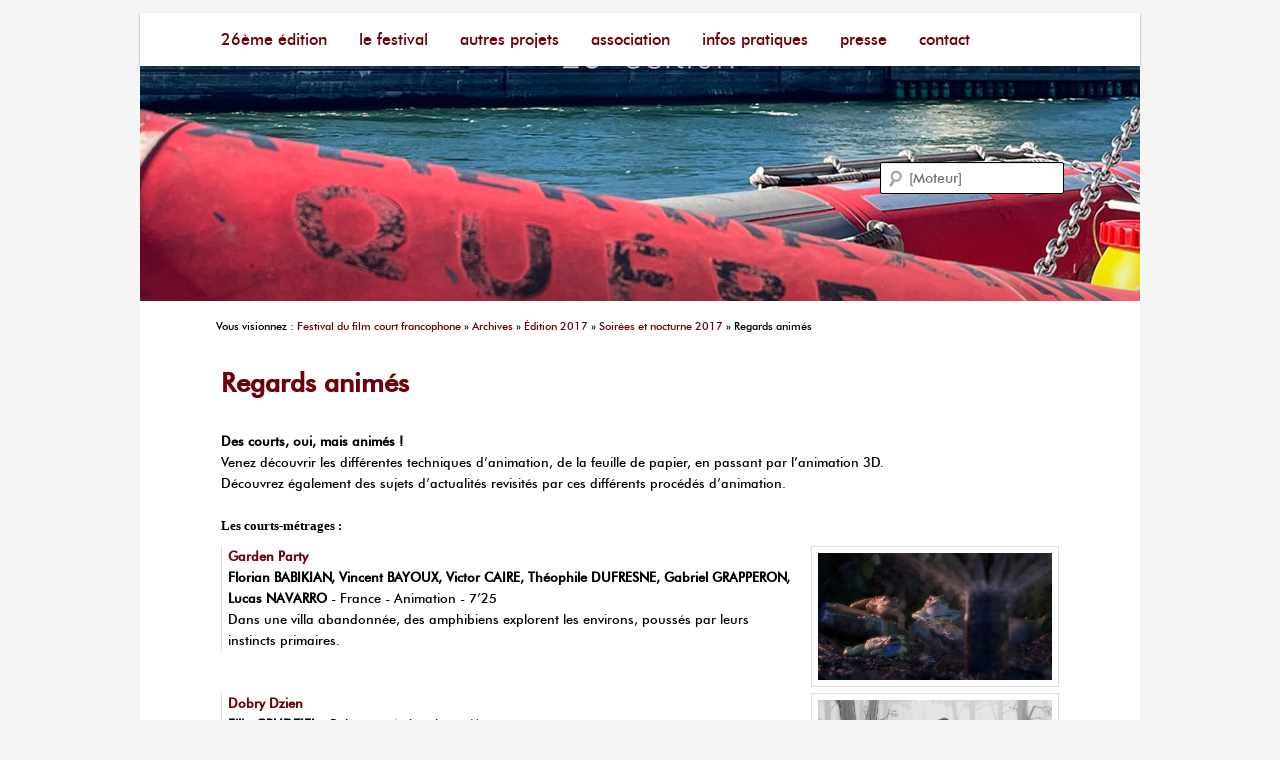

--- FILE ---
content_type: text/html; charset=UTF-8
request_url: https://www.unpoingcestcourt.com/archives/edition-2017/soirees-cinema/films-animation
body_size: 11550
content:
<!DOCTYPE html>
<!--[if IE 6]>
<html id="ie6" lang="fr-FR">
<![endif]-->
<!--[if IE 7]>
<html id="ie7" lang="fr-FR">
<![endif]-->
<!--[if IE 8]>
<html id="ie8" lang="fr-FR">
<![endif]-->
<!--[if !(IE 6) | !(IE 7) | !(IE 8)  ]><!-->
<html lang="fr-FR">
<!--<![endif]-->
<head>
<meta charset="UTF-8" />
<meta name="viewport" content="width=device-width" />

<!-- Global site tag (gtag.js) - Google Analytics -->
<script async src="https://www.googletagmanager.com/gtag/js?id=UA-11762819-2"></script>
<script>
  window.dataLayer = window.dataLayer || [];
  function gtag(){dataLayer.push(arguments);}
  gtag('js', new Date());

  gtag('config', 'UA-11762819-2');
</script>

<link rel="profile" href="https://gmpg.org/xfn/11" />
<link rel="stylesheet" type="text/css" media="all" href="https://www.unpoingcestcourt.com/wp-content/themes/twentyeleven-child/style.css" />
<link rel="pingback" href="https://www.unpoingcestcourt.com/xmlrpc.php" />
<!--[if lt IE 9]>
<script src="https://www.unpoingcestcourt.com/wp-content/themes/twentyeleven-child/js/html5.js" type="text/javascript"></script>
<![endif]-->

	<!-- This site is optimized with the Yoast SEO plugin v18.1 - https://yoast.com/wordpress/plugins/seo/ -->
	<title>Regards animés Un poing c&#039;est court | Festival film court francophone</title>
	<meta name="robots" content="index, follow, max-snippet:-1, max-image-preview:large, max-video-preview:-1" />
	<link rel="canonical" href="https://www.unpoingcestcourt.com/archives/edition-2017/soirees-cinema/films-animation" />
	<meta property="og:locale" content="fr_FR" />
	<meta property="og:type" content="article" />
	<meta property="og:title" content="Regards animés Un poing c&#039;est court | Festival film court francophone" />
	<meta property="og:description" content="Des courts, oui, mais animés ! Venez découvrir les différentes techniques d’animation, de la feuille de papier, en passant par l’animation 3D. Découvrez également des sujets d’actualités revisités par ces différents procédés d’animation." />
	<meta property="og:url" content="https://www.unpoingcestcourt.com/archives/edition-2017/soirees-cinema/films-animation" />
	<meta property="article:modified_time" content="2017-10-26T10:34:52+00:00" />
	<meta name="twitter:card" content="summary_large_image" />
	<script type="application/ld+json" class="yoast-schema-graph">{"@context":"https://schema.org","@graph":[{"@type":"WebSite","@id":"https://www.unpoingcestcourt.com/#website","url":"https://www.unpoingcestcourt.com/","name":"","description":"Festival du Film Court Francophone - [Un poing c&#039;est court]","potentialAction":[{"@type":"SearchAction","target":{"@type":"EntryPoint","urlTemplate":"https://www.unpoingcestcourt.com/?s={search_term_string}"},"query-input":"required name=search_term_string"}],"inLanguage":"fr-FR"},{"@type":"WebPage","@id":"https://www.unpoingcestcourt.com/archives/edition-2017/soirees-cinema/films-animation#webpage","url":"https://www.unpoingcestcourt.com/archives/edition-2017/soirees-cinema/films-animation","name":"Regards animés Un poing c'est court | Festival film court francophone","isPartOf":{"@id":"https://www.unpoingcestcourt.com/#website"},"datePublished":"2016-12-14T12:33:22+00:00","dateModified":"2017-10-26T10:34:52+00:00","breadcrumb":{"@id":"https://www.unpoingcestcourt.com/archives/edition-2017/soirees-cinema/films-animation#breadcrumb"},"inLanguage":"fr-FR","potentialAction":[{"@type":"ReadAction","target":["https://www.unpoingcestcourt.com/archives/edition-2017/soirees-cinema/films-animation"]}]},{"@type":"BreadcrumbList","@id":"https://www.unpoingcestcourt.com/archives/edition-2017/soirees-cinema/films-animation#breadcrumb","itemListElement":[{"@type":"ListItem","position":1,"name":"Festival du film court francophone","item":"https://www.unpoingcestcourt.com/"},{"@type":"ListItem","position":2,"name":"Archives","item":"https://www.unpoingcestcourt.com/archives"},{"@type":"ListItem","position":3,"name":"Édition 2017","item":"https://www.unpoingcestcourt.com/archives/edition-2017"},{"@type":"ListItem","position":4,"name":"Soirées et nocturne 2017","item":"https://www.unpoingcestcourt.com/archives/edition-2017/soirees-cinema"},{"@type":"ListItem","position":5,"name":"Regards animés"}]}]}</script>
	<!-- / Yoast SEO plugin. -->


<link rel='dns-prefetch' href='//s.w.org' />
<link rel="alternate" type="application/rss+xml" title=" &raquo; Flux" href="https://www.unpoingcestcourt.com/feed" />
<link rel="alternate" type="application/rss+xml" title=" &raquo; Flux des commentaires" href="https://www.unpoingcestcourt.com/comments/feed" />
		<script type="text/javascript">
			window._wpemojiSettings = {"baseUrl":"https:\/\/s.w.org\/images\/core\/emoji\/13.0.1\/72x72\/","ext":".png","svgUrl":"https:\/\/s.w.org\/images\/core\/emoji\/13.0.1\/svg\/","svgExt":".svg","source":{"concatemoji":"https:\/\/www.unpoingcestcourt.com\/wp-includes\/js\/wp-emoji-release.min.js?ver=5.6.16"}};
			!function(e,a,t){var n,r,o,i=a.createElement("canvas"),p=i.getContext&&i.getContext("2d");function s(e,t){var a=String.fromCharCode;p.clearRect(0,0,i.width,i.height),p.fillText(a.apply(this,e),0,0);e=i.toDataURL();return p.clearRect(0,0,i.width,i.height),p.fillText(a.apply(this,t),0,0),e===i.toDataURL()}function c(e){var t=a.createElement("script");t.src=e,t.defer=t.type="text/javascript",a.getElementsByTagName("head")[0].appendChild(t)}for(o=Array("flag","emoji"),t.supports={everything:!0,everythingExceptFlag:!0},r=0;r<o.length;r++)t.supports[o[r]]=function(e){if(!p||!p.fillText)return!1;switch(p.textBaseline="top",p.font="600 32px Arial",e){case"flag":return s([127987,65039,8205,9895,65039],[127987,65039,8203,9895,65039])?!1:!s([55356,56826,55356,56819],[55356,56826,8203,55356,56819])&&!s([55356,57332,56128,56423,56128,56418,56128,56421,56128,56430,56128,56423,56128,56447],[55356,57332,8203,56128,56423,8203,56128,56418,8203,56128,56421,8203,56128,56430,8203,56128,56423,8203,56128,56447]);case"emoji":return!s([55357,56424,8205,55356,57212],[55357,56424,8203,55356,57212])}return!1}(o[r]),t.supports.everything=t.supports.everything&&t.supports[o[r]],"flag"!==o[r]&&(t.supports.everythingExceptFlag=t.supports.everythingExceptFlag&&t.supports[o[r]]);t.supports.everythingExceptFlag=t.supports.everythingExceptFlag&&!t.supports.flag,t.DOMReady=!1,t.readyCallback=function(){t.DOMReady=!0},t.supports.everything||(n=function(){t.readyCallback()},a.addEventListener?(a.addEventListener("DOMContentLoaded",n,!1),e.addEventListener("load",n,!1)):(e.attachEvent("onload",n),a.attachEvent("onreadystatechange",function(){"complete"===a.readyState&&t.readyCallback()})),(n=t.source||{}).concatemoji?c(n.concatemoji):n.wpemoji&&n.twemoji&&(c(n.twemoji),c(n.wpemoji)))}(window,document,window._wpemojiSettings);
		</script>
		<style type="text/css">
img.wp-smiley,
img.emoji {
	display: inline !important;
	border: none !important;
	box-shadow: none !important;
	height: 1em !important;
	width: 1em !important;
	margin: 0 .07em !important;
	vertical-align: -0.1em !important;
	background: none !important;
	padding: 0 !important;
}
</style>
	<style id='cf-frontend-style-inline-css' type='text/css'>
@font-face {
	font-family: 'Futura M';
	font-weight: 100;
	font-display: block;
	src: url('https://www.unpoingcestcourt.com/wp-content/uploads/futura_medium_bt-webfont.woff2') format('woff2'),
		url('https://www.unpoingcestcourt.com/wp-content/uploads/futura_medium_bt-webfont.woff') format('woff'),
		url('https://www.unpoingcestcourt.com/wp-content/uploads/futura-medium-bt.ttf') format('truetype');
}
@font-face {
	font-family: 'Futura M';
	font-weight: 100;
	font-display: block;
	src: url('https://www.unpoingcestcourt.com/wp-content/uploads/futura_medium_bt-webfont.woff2') format('woff2'),
		url('https://www.unpoingcestcourt.com/wp-content/uploads/futura_medium_bt-webfont.woff') format('woff'),
		url('https://www.unpoingcestcourt.com/wp-content/uploads/futura-medium-bt.ttf') format('truetype');
}
@font-face {
	font-family: 'Futura';
	font-weight: 400;
	font-display: auto;
	src: url('https://www.unpoingcestcourt.com/wp-content/uploads/futura_medium_bt-webfont.woff2') format('woff2'),
		url('https://www.unpoingcestcourt.com/wp-content/uploads/futura_medium_bt-webfont.woff') format('woff'),
		url('https://www.unpoingcestcourt.com/wp-content/uploads/futura-medium-bt.ttf') format('truetype');
}
@font-face {
	font-family: 'Futura';
	font-weight: 400;
	font-display: auto;
	src: url('https://www.unpoingcestcourt.com/wp-content/uploads/futura_medium_bt-webfont.woff2') format('woff2'),
		url('https://www.unpoingcestcourt.com/wp-content/uploads/futura_medium_bt-webfont.woff') format('woff'),
		url('https://www.unpoingcestcourt.com/wp-content/uploads/futura-medium-bt.ttf') format('truetype');
}
</style>
<link rel='stylesheet' id='wp-block-library-css'  href='https://www.unpoingcestcourt.com/wp-includes/css/dist/block-library/style.min.css?ver=5.6.16' type='text/css' media='all' />
<link rel='stylesheet' id='contact-form-7-css'  href='https://www.unpoingcestcourt.com/wp-content/plugins/contact-form-7/includes/css/styles.css?ver=5.4.1' type='text/css' media='all' />
<link rel='stylesheet' id='easy-facebook-likebox-custom-fonts-css'  href='https://www.unpoingcestcourt.com/wp-content/plugins/easy-facebook-likebox/frontend/assets/css/esf-custom-fonts.css?ver=5.6.16' type='text/css' media='all' />
<link rel='stylesheet' id='easy-facebook-likebox-popup-styles-css'  href='https://www.unpoingcestcourt.com/wp-content/plugins/easy-facebook-likebox/facebook/frontend/assets/css/esf-free-popup.css?ver=6.5.6' type='text/css' media='all' />
<link rel='stylesheet' id='easy-facebook-likebox-frontend-css'  href='https://www.unpoingcestcourt.com/wp-content/plugins/easy-facebook-likebox/facebook/frontend/assets/css/easy-facebook-likebox-frontend.css?ver=6.5.6' type='text/css' media='all' />
<link rel='stylesheet' id='easy-facebook-likebox-customizer-style-css'  href='https://www.unpoingcestcourt.com/wp-admin/admin-ajax.php?action=easy-facebook-likebox-customizer-style&#038;ver=6.5.6' type='text/css' media='all' />
<link rel='stylesheet' id='esf-custom-fonts-css'  href='https://www.unpoingcestcourt.com/wp-content/plugins/easy-facebook-likebox/frontend/assets/css/esf-custom-fonts.css?ver=5.6.16' type='text/css' media='all' />
<link rel='stylesheet' id='esf-insta-frontend-css'  href='https://www.unpoingcestcourt.com/wp-content/plugins/easy-facebook-likebox//instagram/frontend/assets/css/esf-insta-frontend.css?ver=5.6.16' type='text/css' media='all' />
<link rel='stylesheet' id='esf-insta-customizer-style-css'  href='https://www.unpoingcestcourt.com/wp-admin/admin-ajax.php?action=esf-insta-customizer-style&#038;ver=5.6.16' type='text/css' media='all' />
<script type='text/javascript' src='https://www.unpoingcestcourt.com/wp-includes/js/jquery/jquery.min.js?ver=3.5.1' id='jquery-core-js'></script>
<script type='text/javascript' src='https://www.unpoingcestcourt.com/wp-includes/js/jquery/jquery-migrate.min.js?ver=3.3.2' id='jquery-migrate-js'></script>
<script type='text/javascript' src='https://www.unpoingcestcourt.com/wp-content/plugins/easy-facebook-likebox/facebook/frontend/assets/js/esf-free-popup.min.js?ver=6.5.6' id='easy-facebook-likebox-popup-script-js'></script>
<script type='text/javascript' id='easy-facebook-likebox-public-script-js-extra'>
/* <![CDATA[ */
var public_ajax = {"ajax_url":"https:\/\/www.unpoingcestcourt.com\/wp-admin\/admin-ajax.php","efbl_is_fb_pro":""};
/* ]]> */
</script>
<script type='text/javascript' src='https://www.unpoingcestcourt.com/wp-content/plugins/easy-facebook-likebox/facebook/frontend/assets/js/public.js?ver=6.5.6' id='easy-facebook-likebox-public-script-js'></script>
<script type='text/javascript' src='https://www.unpoingcestcourt.com/wp-content/plugins/easy-facebook-likebox/frontend/assets/js/imagesloaded.pkgd.min.js?ver=5.6.16' id='imagesloaded.pkgd.min-js'></script>
<script type='text/javascript' id='esf-insta-public-js-extra'>
/* <![CDATA[ */
var esf_insta = {"ajax_url":"https:\/\/www.unpoingcestcourt.com\/wp-admin\/admin-ajax.php","version":"free","nonce":"ff8ca9c22d"};
/* ]]> */
</script>
<script type='text/javascript' src='https://www.unpoingcestcourt.com/wp-content/plugins/easy-facebook-likebox//instagram/frontend/assets/js/esf-insta-public.js?ver=1' id='esf-insta-public-js'></script>
<link rel="https://api.w.org/" href="https://www.unpoingcestcourt.com/wp-json/" /><link rel="alternate" type="application/json" href="https://www.unpoingcestcourt.com/wp-json/wp/v2/pages/4213" /><link rel="EditURI" type="application/rsd+xml" title="RSD" href="https://www.unpoingcestcourt.com/xmlrpc.php?rsd" />
<link rel="wlwmanifest" type="application/wlwmanifest+xml" href="https://www.unpoingcestcourt.com/wp-includes/wlwmanifest.xml" /> 
<meta name="generator" content="WordPress 5.6.16" />
<link rel='shortlink' href='https://www.unpoingcestcourt.com/?p=4213' />
<link rel="alternate" type="application/json+oembed" href="https://www.unpoingcestcourt.com/wp-json/oembed/1.0/embed?url=https%3A%2F%2Fwww.unpoingcestcourt.com%2Farchives%2Fedition-2017%2Fsoirees-cinema%2Ffilms-animation" />
<link rel="alternate" type="text/xml+oembed" href="https://www.unpoingcestcourt.com/wp-json/oembed/1.0/embed?url=https%3A%2F%2Fwww.unpoingcestcourt.com%2Farchives%2Fedition-2017%2Fsoirees-cinema%2Ffilms-animation&#038;format=xml" />
	<style>
		/* Link color */
		a,
		#site-title a:focus,
		#site-title a:hover,
		#site-title a:active,
		.entry-title a:hover,
		.entry-title a:focus,
		.entry-title a:active,
		.widget_twentyeleven_ephemera .comments-link a:hover,
		section.recent-posts .other-recent-posts a[rel="bookmark"]:hover,
		section.recent-posts .other-recent-posts .comments-link a:hover,
		.format-image footer.entry-meta a:hover,
		#site-generator a:hover {
			color: #6f010a;
		}
		section.recent-posts .other-recent-posts .comments-link a:hover {
			border-color: #6f010a;
		}
		article.feature-image.small .entry-summary p a:hover,
		.entry-header .comments-link a:hover,
		.entry-header .comments-link a:focus,
		.entry-header .comments-link a:active,
		.feature-slider a.active {
			background-color: #6f010a;
		}
	</style>
	<style type="text/css">
			#site-title,
		#site-description {
			position: absolute !important;
			clip: rect(1px 1px 1px 1px); /* IE6, IE7 */
			clip: rect(1px, 1px, 1px, 1px);
		}
		</style>
	<link rel="icon" href="https://www.unpoingcestcourt.com/wp-content/uploads/cropped-FestivalFilmCourtFrancophone-1-32x32.jpg" sizes="32x32" />
<link rel="icon" href="https://www.unpoingcestcourt.com/wp-content/uploads/cropped-FestivalFilmCourtFrancophone-1-192x192.jpg" sizes="192x192" />
<link rel="apple-touch-icon" href="https://www.unpoingcestcourt.com/wp-content/uploads/cropped-FestivalFilmCourtFrancophone-1-180x180.jpg" />
<meta name="msapplication-TileImage" content="https://www.unpoingcestcourt.com/wp-content/uploads/cropped-FestivalFilmCourtFrancophone-1-270x270.jpg" />
		<style type="text/css" id="wp-custom-css">
			body {
	background: whitesmoke; 
}
#branding {
    border: 0px;
}
#page {
    background: white;
		color: black;
}



#access {
	background: white; 
}



#access a {
	  color : #6F010A ;
    padding: 0 1em;
	  font-size:16px;
	  font-family: 'Futura';
	  text-transform: lowercase;
}
@media (max-device-width:640px) {
	 #access a {
		 line-height: 35px;
	  padding: 0 0.4em;
	  color : #6F010A;
	  font-size:16px;
	  font-family: 'Futura';
	  text-transform: lowercase;
}
		
	}

#branding #s {
    margin-top: 90px;
}
#page {
    margin: 1em auto;
}
#main {
    clear: both;
    padding: 0.5em 0 0;
}

.singular.page .hentry {
    padding: 0.5em 0 0; 
}

.singular .entry-title, .entry-title, .entry-header .entry-meta {
    font-family: 'Futura';
    color : #6F010A ;
}

h1, h2, h3 .widget-title, .entry-content h1, h2, h3 .entry-content h1, h2, h3 {
    font-family: 'Futura';
	  color :  #6F010A ;
}

h4, h5, h6 .widget-title, .entry-content h4, h5, h6 .entry-content h4, h5, h6 {
    font-family: 'Futura';
	  color :  #000000;
}

figcaption, .blocks-gallery-grid figcaption, .wp-block-gallery figcaption { 
	background:none;
	background-image:none !important;
	background-color:transparent;
	margin: 0 0 -20px 0;
	margin-bottom:-20px;
}

.cn-button.wp-default {
    color: #fff;
    background: #6F010A ;
}

.wp-block-media-text .wp-block-media-text__content {
  padding: 0 2%;
}		</style>
		<link rel="apple-touch-icon" sizes="180x180" href="/apple-touch-icon.png">
<link rel="icon" type="image/png" href="/favicon.ico">
</head>

<body data-rsssl=1 class="page-template-default page page-id-4213 page-child parent-pageid-4631 singular two-column right-sidebar">
<div id="fb-root"></div>
<script>(function(d, s, id) {
  var js, fjs = d.getElementsByTagName(s)[0];
  if (d.getElementById(id)) return;
  js = d.createElement(s); js.id = id;
  js.src = "//connect.facebook.net/fr_FR/all.js#xfbml=1&appId=116389768494456";
  fjs.parentNode.insertBefore(js, fjs);
}(document, 'script', 'facebook-jssdk'));</script>
<div id="page" class="hfeed">
	<header id="branding" role="banner">
		
		
<div style="display:block; height:288px ; background-image: url('https://www.unpoingcestcourt.com/wp-content/uploads/cropped-Visuel-FFCF-2025-mag1-4.jpg')">
	<nav id="access" role="navigation">
				<h3 class="assistive-text">Menu principal</h3>
								<div class="skip-link"><a class="assistive-text" href="#content" title="Aller au contenu principal">Aller au contenu principal</a></div>
				<div class="skip-link"><a class="assistive-text" href="#secondary" title="Aller au contenu secondaire">Aller au contenu secondaire</a></div>
								<div class="menu-menuquivabien-container"><ul id="menu-menuquivabien" class="menu"><li id="menu-item-6460" class="menu-item menu-item-type-post_type menu-item-object-page menu-item-home menu-item-has-children menu-item-6460"><a href="https://www.unpoingcestcourt.com/">26ème édition</a>
<ul class="sub-menu">
	<li id="menu-item-9000" class="menu-item menu-item-type-post_type menu-item-object-page menu-item-9000"><a href="https://www.unpoingcestcourt.com/billetterie">Billetterie</a></li>
	<li id="menu-item-10461" class="menu-item menu-item-type-post_type menu-item-object-page menu-item-10461"><a href="https://www.unpoingcestcourt.com/festival/invites">Invités et jurys</a></li>
	<li id="menu-item-6473" class="menu-item menu-item-type-post_type menu-item-object-page menu-item-6473"><a href="https://www.unpoingcestcourt.com/festival/prix">Remise des prix</a></li>
</ul>
</li>
<li id="menu-item-9314" class="menu-item menu-item-type-post_type menu-item-object-page menu-item-has-children menu-item-9314"><a href="https://www.unpoingcestcourt.com/festival">Le festival</a>
<ul class="sub-menu">
	<li id="menu-item-6469" class="menu-item menu-item-type-post_type menu-item-object-page menu-item-6469"><a href="https://www.unpoingcestcourt.com/festival/appel-films">Déposer un film / Submit a film</a></li>
	<li id="menu-item-8980" class="menu-item menu-item-type-post_type menu-item-object-page menu-item-8980"><a href="https://www.unpoingcestcourt.com/festival/lequipe">L’équipe</a></li>
	<li id="menu-item-6465" class="menu-item menu-item-type-post_type menu-item-object-page menu-item-6465"><a href="https://www.unpoingcestcourt.com/association/partenaires">Partenaires</a></li>
	<li id="menu-item-9508" class="menu-item menu-item-type-post_type menu-item-object-page menu-item-9508"><a href="https://www.unpoingcestcourt.com/palmares">Palmarès précédents</a></li>
	<li id="menu-item-6459" class="menu-item menu-item-type-post_type menu-item-object-page current-page-ancestor menu-item-6459"><a href="https://www.unpoingcestcourt.com/archives">Archives</a></li>
</ul>
</li>
<li id="menu-item-8988" class="menu-item menu-item-type-post_type menu-item-object-page menu-item-has-children menu-item-8988"><a href="https://www.unpoingcestcourt.com/autres-projets">Autres Projets</a>
<ul class="sub-menu">
	<li id="menu-item-8989" class="menu-item menu-item-type-post_type menu-item-object-page menu-item-8989"><a href="https://www.unpoingcestcourt.com/autres-projets/projections-estivales">Projections Estivales</a></li>
	<li id="menu-item-8990" class="menu-item menu-item-type-post_type menu-item-object-page menu-item-8990"><a href="https://www.unpoingcestcourt.com/autres-projets/o-jeune-defends-ton-court">Ô jeune, défends ton court</a></li>
</ul>
</li>
<li id="menu-item-6464" class="menu-item menu-item-type-post_type menu-item-object-page menu-item-has-children menu-item-6464"><a href="https://www.unpoingcestcourt.com/association">Association</a>
<ul class="sub-menu">
	<li id="menu-item-6467" class="menu-item menu-item-type-post_type menu-item-object-page menu-item-6467"><a href="https://www.unpoingcestcourt.com/association/benevolat">Bénévolat</a></li>
	<li id="menu-item-6570" class="menu-item menu-item-type-post_type menu-item-object-page menu-item-6570"><a href="https://www.unpoingcestcourt.com/association/adhesion-et-dons">Adhésion et dons de particuliers</a></li>
	<li id="menu-item-6569" class="menu-item menu-item-type-post_type menu-item-object-page menu-item-6569"><a href="https://www.unpoingcestcourt.com/association/mecenat">Mécénat et sponsoring</a></li>
</ul>
</li>
<li id="menu-item-6463" class="menu-item menu-item-type-post_type menu-item-object-page menu-item-has-children menu-item-6463"><a href="https://www.unpoingcestcourt.com/infos-pratiques">Infos pratiques</a>
<ul class="sub-menu">
	<li id="menu-item-6480" class="menu-item menu-item-type-post_type menu-item-object-page menu-item-6480"><a href="https://www.unpoingcestcourt.com/infos-pratiques/tarifs">Tarifs / Lieux</a></li>
	<li id="menu-item-8981" class="menu-item menu-item-type-post_type menu-item-object-page menu-item-8981"><a href="https://www.unpoingcestcourt.com/documents">Documents</a></li>
</ul>
</li>
<li id="menu-item-8840" class="menu-item menu-item-type-post_type menu-item-object-page menu-item-8840"><a href="https://www.unpoingcestcourt.com/contact-presse">Presse</a></li>
<li id="menu-item-6476" class="menu-item menu-item-type-post_type menu-item-object-page menu-item-6476"><a href="https://www.unpoingcestcourt.com/contact">Contact</a></li>
</ul></div>			</nav><!-- #access -->
			<hgroup>
				<div id="site-title"><a href="https://www.unpoingcestcourt.com/"><span style="color:white"></span></a></div>
				<div id="site-description">Festival du Film Court Francophone &#8211; [Un poing c&#039;est court]</div>
			</hgroup>

						
		
							
							<div class="only-search with-image">
					<form method="get" id="searchform" action="https://www.unpoingcestcourt.com/">
		<label for="s" class="assistive-text">Recherche</label>
		<input type="text" class="field" name="s" id="s" placeholder="[Moteur]" />
		<input type="submit" class="submit" name="submit" id="searchsubmit" value="[Moteur]" />
	</form>
				</div>
			</div>	
			
</header><!-- #branding -->


	<div id="main">
		<div id="primary">
			<div id="content" role="main">
<p id="breadcrumbs">Vous visionnez : <span><span><a href="https://www.unpoingcestcourt.com/">Festival du film court francophone</a> » <span><a href="https://www.unpoingcestcourt.com/archives">Archives</a> » <span><a href="https://www.unpoingcestcourt.com/archives/edition-2017">Édition 2017</a> » <span><a href="https://www.unpoingcestcourt.com/archives/edition-2017/soirees-cinema">Soirées et nocturne 2017</a> » <span class="breadcrumb_last" aria-current="page">Regards animés</span></span></span></span></span></span></p>				
				
<article id="post-4213" class="post-4213 page type-page status-publish hentry">
	<header class="entry-header">
		<h1 class="entry-title">Regards animés</h1>
	</header><!-- .entry-header -->

	<div class="entry-content">
		<p><strong>Des courts, oui, mais animés ! </strong><br />
Venez découvrir les différentes techniques d’animation, de la feuille de papier, en passant par l’animation 3D.<br />
Découvrez également des sujets d’actualités revisités par ces différents procédés d’animation.</p>
<h2>Les courts-métrages :</h2><div class="film"><div class="short-film"><div class="infos-film"><a href="https://www.unpoingcestcourt.com/courts-metrages-2017/garden-party.html"><strong>Garden Party</strong></a><br><strong>Florian BABIKIAN, Vincent BAYOUX, Victor CAIRE, Théophile DUFRESNE, Gabriel GRAPPERON, Lucas NAVARRO</strong> - France - Animation - 7’25<br>Dans une villa abandonnée, des amphibiens explorent les environs, poussés par leurs instincts primaires.
</div><div class="vignette-film"><a href="https://www.unpoingcestcourt.com/courts-metrages-2017/garden-party.html">
	<img id="vignette-film" src="https://www.unpoingcestcourt.com/wp-content/uploads/thema2017-GardenParty.png" alt="Court métrage Garden Party" title="Court métrage Garden Party, de Florian BABIKIAN, Vincent BAYOUX, Victor CAIRE, Théophile DUFRESNE, Gabriel GRAPPERON, Lucas NAVARRO" border="0" width="100%"/>
	</a></div></div><div class="short-film"><div class="infos-film"><a href="https://www.unpoingcestcourt.com/courts-metrages-2017/dobry-dzien.html"><strong>Dobry Dzien</strong></a><br><strong>Filip GRUDZIEL</strong> - Pologne  - Animation - 6’15<br>Une petite ville où la vie quotidienne suit son cours. Julian est à la fois la passion et le talent, il vit pour montrer au monde la foi du créateur, l’imprévisibilité de la création et la fugacité de l’instant.
</div><div class="vignette-film"><a href="https://www.unpoingcestcourt.com/courts-metrages-2017/dobry-dzien.html">
	<img id="vignette-film" src="https://www.unpoingcestcourt.com/wp-content/uploads/thema2017-DobryDzien.png" alt="Court métrage Dobry Dzien" title="Court métrage Dobry Dzien, de Filip GRUDZIEL" border="0" width="100%"/>
	</a></div></div><div class="short-film"><div class="infos-film"><a href="https://www.unpoingcestcourt.com/courts-metrages-2017/echo.html"><strong>Echo</strong></a><br><strong>Simon CADILHAC</strong> - France  - Animation - 2’33<br>Lors d&rsquo;une répétition dans un bar de jazz, un trompettiste retrouve l&rsquo;homme qui a changé sa vie.
</div><div class="vignette-film"><a href="https://www.unpoingcestcourt.com/courts-metrages-2017/echo.html">
	<img id="vignette-film" src="https://www.unpoingcestcourt.com/wp-content/uploads/thema2017-Echo.png" alt="Court métrage Echo" title="Court métrage Echo, de Simon CADILHAC" border="0" width="100%"/>
	</a></div></div><div class="short-film"><div class="infos-film"><a href="https://www.unpoingcestcourt.com/courts-metrages-2017/le-chant-des-grenouilles.html"><strong>Le chant des grenouilles</strong></a><br><strong>Violaine PASQUET</strong> - France  - Animation - 10’38<br>C&rsquo;est l&rsquo;histoire d&rsquo;un Bayou sombre et solitaire qui nous emmène au cœur des traditions de la New Orléans. L&rsquo;histoire d&rsquo;une musique qui donne la force de vivre dans une nature hostile et rude où l&rsquo;injustice est maître de cérémonie&#8230;
</div><div class="vignette-film"><a href="https://www.unpoingcestcourt.com/courts-metrages-2017/le-chant-des-grenouilles.html">
	<img id="vignette-film" src="https://www.unpoingcestcourt.com/wp-content/uploads/thema2017-LeChantDesGrenouilles.png" alt="Court métrage Le chant des grenouilles" title="Court métrage Le chant des grenouilles, de Violaine PASQUET" border="0" width="100%"/>
	</a></div></div><div class="short-film"><div class="infos-film"><a href="https://www.unpoingcestcourt.com/courts-metrages-2017/minou.html"><strong>Minou</strong></a><br><strong>Joy JOURDAN, Mathilde MARION, Agathe TRÉBOSC, Laura FERAUD, Margaux LANUSSE-CAZALÉ, Laura TROUCHE</strong> - France  - Animation - 5’41<br>Un chat trouve dans le jeu et la chasse d’un cafard une échappatoire à l’enfermement et à la routine imposée par sa vieille maîtresse.
</div><div class="vignette-film"><a href="https://www.unpoingcestcourt.com/courts-metrages-2017/minou.html">
	<img id="vignette-film" src="https://www.unpoingcestcourt.com/wp-content/uploads/thema2017-Minou.png" alt="Court métrage Minou" title="Court métrage Minou, de Joy JOURDAN, Mathilde MARION, Agathe TRÉBOSC, Laura FERAUD, Margaux LANUSSE-CAZALÉ, Laura TROUCHE" border="0" width="100%"/>
	</a></div></div><div class="short-film"><div class="infos-film"><a href="https://www.unpoingcestcourt.com/courts-metrages-2017/saint-claude.html"><strong>Saint-Claude</strong></a><br><strong>Marine VAISSE</strong> - France  - Animation - 2’07 <br>Une froide nuit d&rsquo;hiver, une jeune femme rentre chez elle en bus. Soudain, le silence est interrompu par les voix de deux hommes agressant un vieil homme. Effrayée, la jeune femme doit affronter sa lâcheté et essayer d&rsquo;en faire appel à son courage pour sortir de cette situation.
</div><div class="vignette-film"><a href="https://www.unpoingcestcourt.com/courts-metrages-2017/saint-claude.html">
	<img id="vignette-film" src="https://www.unpoingcestcourt.com/wp-content/uploads/thema2017-StClaude.png" alt="Court métrage Saint-Claude" title="Court métrage Saint-Claude, de Marine VAISSE" border="0" width="100%"/>
	</a></div></div><div class="short-film"><div class="infos-film"><a href="https://www.unpoingcestcourt.com/courts-metrages-2017/there-is-still-life.html"><strong>There is still life</strong></a><br><strong>Thibault HOUDON</strong> - Canada  - 6’48<br>Dans un musée, un gardien de nuit a fini sa ronde et quitte les lieux. Une lumière attire notre attention sur un endroit à l&rsquo;écart où l&rsquo;on peut voir deux vases en cristal et une gigantesque statue de lion. Soudain, on entend un bruit et le lion est transporté vers un pays imaginaire où tout peut arriver.
</div><div class="vignette-film"><a href="https://www.unpoingcestcourt.com/courts-metrages-2017/there-is-still-life.html">
	<img id="vignette-film" src="https://www.unpoingcestcourt.com/wp-content/uploads/thema2017-ThereIsStillLife.jpg" alt="Court métrage There is still life" title="Court métrage There is still life, de Thibault HOUDON" border="0" width="100%"/>
	</a></div></div><div class="short-film"><div class="infos-film"><a href="https://www.unpoingcestcourt.com/courts-metrages-2017/waves-98.html"><strong>Waves ’98</strong></a><br><strong>Ely DAGHER</strong> - Liban  - Animation - 14’50<br>Désillusionné par sa vie dans la banlieue isolée de Beyrouth, les errances d&rsquo;Omar l&rsquo;amènent dans les profondeurs de la ville. Immergé dans un monde familier mais étrange à sa réalité, il en perd le sens et se retrouve en lutte pour sauvegarder ses attaches et son appartenance.
</div><div class="vignette-film"><a href="https://www.unpoingcestcourt.com/courts-metrages-2017/waves-98.html">
	<img id="vignette-film" src="https://www.unpoingcestcourt.com/wp-content/uploads/thema2017-Waves98.png" alt="Court métrage Waves ’98" title="Court métrage Waves ’98, de Ely DAGHER" border="0" width="100%"/>
	</a></div></div><div class="short-film"><div class="infos-film"><a href="https://www.unpoingcestcourt.com/courts-metrages-2017/celui-qui-domptait-les-nuages.html"><strong>Celui qui domptait les nuages</strong></a><br><strong>Julie REMBAUVILLE et Nicolas BIANCO-LEVRIN</strong> - France  - Animation - 4’29<br>Au sommet d’un canyon le vieil indien Ombre qui vole enseigne au jeune Nayati l’art ancestral des signaux de fumée. C’est la rencontre de deux opposés le petit garçon tout feu tout flammes bouscule le calme du vieux chamane provoquant bientôt une catastrophe.
</div><div class="vignette-film"><a href="https://www.unpoingcestcourt.com/courts-metrages-2017/celui-qui-domptait-les-nuages.html">
	<img id="vignette-film" src="https://www.unpoingcestcourt.com/wp-content/uploads/thema2017-CeluiQuiDomptaitLesNuages.jpg" alt="Court métrage Celui qui domptait les nuages" title="Court métrage Celui qui domptait les nuages, de Julie REMBAUVILLE et Nicolas BIANCO-LEVRIN" border="0" width="100%"/>
	</a></div></div><div class="short-film"><div class="infos-film"><a href="https://www.unpoingcestcourt.com/courts-metrages-2017/clock-work.html"><strong>Clock work</strong></a><br><strong>Marine PERRIN</strong> - France  - Animation - 3’23<br>Les Schpocks, des créatures vivant dans une horloge assurent son fonctionnement. L’un d’eux, Blabla, effectue des rondes dans le mécanisme pour vérifier l&rsquo;état des autres. Un jour l’un s’abîme, causant l’arrêt du mécanisme. Blabla se précipite pour le réparer puis ensemble ils relancent l&rsquo;horloge.
</div><div class="vignette-film"><a href="https://www.unpoingcestcourt.com/courts-metrages-2017/clock-work.html">
	<img id="vignette-film" src="https://www.unpoingcestcourt.com/wp-content/uploads/thema2017-Clockwork.jpg" alt="Court métrage Clock work" title="Court métrage Clock work, de Marine PERRIN" border="0" width="100%"/>
	</a></div></div><div class="short-film"><div class="infos-film"><a href="https://www.unpoingcestcourt.com/courts-metrages-2017/colocataires.html"><strong>Colocataires</strong></a><br><strong>Delphine PRIET-MAHEO</strong> - France  - Animation - 11’32<br>Camille mène une vie réglée par la sonnerie du réveil matin, les repas de son chat et le son de la caisse automatique du magasin où elle travaille comme caissière. Mais un jour, un homme s&rsquo;introduit chez elle à son insu et commence à vivre dans sa maison la journée, lorsqu&rsquo;elle est partie travailler
</div><div class="vignette-film"><a href="https://www.unpoingcestcourt.com/courts-metrages-2017/colocataires.html">
	<img id="vignette-film" src="https://www.unpoingcestcourt.com/wp-content/uploads/thema2017-Colocataires.jpg" alt="Court métrage Colocataires" title="Court métrage Colocataires, de Delphine PRIET-MAHEO" border="0" width="100%"/>
	</a></div></div><div class="short-film"><div class="infos-film"><a href="https://www.unpoingcestcourt.com/courts-metrages-2017/jukai.html"><strong>Jukaï</strong></a><br><strong>Gabrielle LISSOT</strong> - France  - Animation - 9’20<br>Des fils de couleurs s&rsquo;enfoncent dans une forêt sombre et épaisse. Une jeune femme les suit, les démêle en espérant trouver au bout les réponses aux peurs qui la hantent.
</div><div class="vignette-film"><a href="https://www.unpoingcestcourt.com/courts-metrages-2017/jukai.html">
	<img id="vignette-film" src="https://www.unpoingcestcourt.com/wp-content/uploads/thema2017-Jukai.jpg" alt="Court métrage Jukaï" title="Court métrage Jukaï, de Gabrielle LISSOT" border="0" width="100%"/>
	</a></div></div><div class="short-film"><div class="infos-film"><a href="https://www.unpoingcestcourt.com/courts-metrages-2017/la-diablada.html"><strong>La Diablada</strong></a><br><strong>Thomas LEMOINE </strong> - France  - Animation - 5’58 <br>L&rsquo;assistante et interprète du Diable en personne reçoit une mission de dernière minute alors que c&rsquo;est la fin de sa journée de travail&#8230;
</div><div class="vignette-film"><a href="https://www.unpoingcestcourt.com/courts-metrages-2017/la-diablada.html">
	<img id="vignette-film" src="https://www.unpoingcestcourt.com/wp-content/uploads/thema2017-LaDiablada.jpg" alt="Court métrage La Diablada" title="Court métrage La Diablada, de Thomas LEMOINE " border="0" width="100%"/>
	</a></div></div><div class="short-film"><div class="infos-film"><a href="https://www.unpoingcestcourt.com/courts-metrages-2017/no-go-zone.html"><strong>No-go zone</strong></a><br><strong>Collectif l'Atelier</strong> - Belgique / Japon - Animation - 10’52<br>« No-go zone » évoque la vie au quotidien du dernier homme demeuré dans la zone rouge, après l&rsquo;évacuation de la région de Fukushima et l&rsquo;accident de la centrale nucléaire.
</div><div class="vignette-film"><a href="https://www.unpoingcestcourt.com/courts-metrages-2017/no-go-zone.html">
	<img id="vignette-film" src="https://www.unpoingcestcourt.com/wp-content/uploads/thema2017-NoGoZone.png" alt="Court métrage No-go zone " title="Court métrage No-go zone , de Collectif l'Atelier" border="0" width="100%"/>
	</a></div></div><div class="short-film"><div class="infos-film"><a href="https://www.unpoingcestcourt.com/courts-metrages-2017/plein-ete.html"><strong>Plein été</strong></a><br><strong>Josselin FACON </strong> - France  - Animation - 6’06<br>Un moment trouble dans la douceur d’un été à la campagne. Un jeune homme en train de jardiner observe pour la première fois sa mère comme une femme.
</div><div class="vignette-film"><a href="https://www.unpoingcestcourt.com/courts-metrages-2017/plein-ete.html">
	<img id="vignette-film" src="https://www.unpoingcestcourt.com/wp-content/uploads/thema2017-PleinEte.png" alt="Court métrage Plein été" title="Court métrage Plein été, de Josselin FACON " border="0" width="100%"/>
	</a></div></div><div class="short-film"><div class="infos-film"><a href="https://www.unpoingcestcourt.com/courts-metrages-2017/tis-2.html"><strong>TIS</strong></a><br><strong>Chloé LESUEUR </strong> - France  - Animation - 9’02<br>Une feuille de papier. Les contours d’un personnage se découpent. C’est Tis. Il s’extrait de la feuille, mais y reste lié par les pieds. Au loin, un flot de personnages semblables à lui-même. TIS tente de les rejoindre mais doit s&rsquo;accommoder de cette grande feuille qu’il traine et qui le handicape.
</div><div class="vignette-film"><a href="https://www.unpoingcestcourt.com/courts-metrages-2017/tis-2.html">
	<img id="vignette-film" src="https://www.unpoingcestcourt.com/wp-content/uploads/thema2017-TIS.jpg" alt="Court métrage TIS " title="Court métrage TIS , de Chloé LESUEUR " border="0" width="100%"/>
	</a></div></div><div class="short-film"><div class="infos-film"><a href="https://www.unpoingcestcourt.com/courts-metrages-2017/totems.html"><strong>Totems</strong></a><br><strong>Paul JADOUL</strong> - Belgique / France - Animation - 9’11<br>Un bûcheron travaille dans la forêt quand un arbre s’écrase sur lui et l’immobilise. La détresse réveille alors l’animal caché en lui…
</div><div class="vignette-film"><a href="https://www.unpoingcestcourt.com/courts-metrages-2017/totems.html">
	<img id="vignette-film" src="https://www.unpoingcestcourt.com/wp-content/uploads/thema2017-Totems.jpg" alt="Court métrage Totems" title="Court métrage Totems, de Paul JADOUL" border="0" width="100%"/>
	</a></div></div><div class="short-film"><div class="infos-film"><a href="https://www.unpoingcestcourt.com/courts-metrages-2017/gratitude-recunostina.html"><strong>Gratitude Recunostina</strong></a><br><strong>Stefan SCARLATESCU, Andrei SCARLATESCU</strong> - Roumanie  - Animation - 5’40<br>Une cérémonie étrange au cours de laquelle le Général montre sa gratitude envers ses pairs et ses sujets d&rsquo;une manière inattendue.
</div><div class="vignette-film"><a href="https://www.unpoingcestcourt.com/courts-metrages-2017/gratitude-recunostina.html">
	<img id="vignette-film" src="https://www.unpoingcestcourt.com/wp-content/uploads/thema2017-RecunostintaGratitude.jpg" alt="Court métrage Gratitude Recunostina" title="Court métrage Gratitude Recunostina, de Stefan SCARLATESCU, Andrei SCARLATESCU" border="0" width="100%"/>
	</a></div></div><div class="short-film"><div class="infos-film"><a href="https://www.unpoingcestcourt.com/courts-metrages-2017/poilus.html"><strong>Poilus</strong></a><br><strong>uillaume AUBERVAL, Léa DOZOUL, Simon GOMEZ, Timothée HEK, Hugo LAGRANGE, Antoine LAROYE et David LASHCARI</strong> - France  - Animation - 4’38<br>Le calme règne dans les tranchées françaises. Le cœur lourd, les « Poilus » attendent de partir à l’assaut. Parmi eux, un jeune lapin joue de l&rsquo;harmonica pour s’évader. Un coup de sifflet et l’assaut est donné&#8230; C&rsquo;est dans ce no man&rsquo;s land qu&rsquo;il va enfin découvrir l’ennemi, une monstrueuse créature.
</div><div class="vignette-film"><a href="https://www.unpoingcestcourt.com/courts-metrages-2017/poilus.html">
	<img id="vignette-film" src="https://www.unpoingcestcourt.com/wp-content/uploads/thema2017-Poilus.png" alt="Court métrage Poilus " title="Court métrage Poilus , de uillaume AUBERVAL, Léa DOZOUL, Simon GOMEZ, Timothée HEK, Hugo LAGRANGE, Antoine LAROYE et David LASHCARI" border="0" width="100%"/>
	</a></div></div></div>
			</div><!-- .entry-content -->
	<footer class="entry-meta">
			</footer><!-- .entry-meta -->
</article><!-- #post-4213 -->

				
			</div><!-- #content -->
		</div><!-- #primary -->


	</div><!-- #main -->

	<footer id="colophon" role="contentinfo">

			
<div id="supplementary" class="two">
		<div id="first" class="widget-area" role="complementary">
		<aside id="custom_html-2" class="widget_text widget widget_custom_html"><div class="textwidget custom-html-widget">&copy; <strong>Festival du film court francophone - [Un poing c'est court]</strong>, <br/> Association du festival du film court francophone de Vaulx-en-Velin (Rhône, France)  <br/> <a href="https://www.unpoingcestcourt.com/contact">Informations et réservations : 09 52 90 42 75 / info@vaulxfilmcourt.com</a> </div></aside>	</div><!-- #first .widget-area -->
	
	
		<div id="third" class="widget-area" role="complementary">
		<aside id="lsi_widget-4" class="widget widget_lsi_widget"><ul class="lsi-social-icons icon-set-lsi_widget-4" style="text-align: right"><li class="lsi-social-facebook"><a class="tooltip" rel="nofollow noopener noreferrer" title="Facebook" aria-label="Facebook" href="https://www.facebook.com/FestivalFilmCourt/" target="_blank"><i class="lsicon lsicon-facebook"></i></a></li><li class="lsi-social-twitter"><a class="tooltip" rel="nofollow noopener noreferrer" title="Twitter" aria-label="Twitter" href="https://twitter.com/unpoingcestcour" target="_blank"><i class="lsicon lsicon-twitter"></i></a></li><li class="lsi-social-instagram"><a class="tooltip" rel="nofollow noopener noreferrer" title="Instagram" aria-label="Instagram" href="https://www.instagram.com/festivalfilmcourt/" target="_blank"><i class="lsicon lsicon-instagram"></i></a></li></ul></aside>	</div><!-- #third .widget-area -->
	</div><!-- #supplementary -->
			<!--<div id="site-generator">
								&copy; <strong>Un poing c'est court</strong>, le Festival du Film Court Francophone de Vaulx-en-Velin (Rhône, France) | <a href="https://www.unpoingcestcourt.com/contact">Informations et réservations : 09 52 90 42 75</a> 
			</div>-->
 			
	</footer><!-- #colophon -->
</div><!-- #page -->

			<script>
				// Used by Gallery Custom Links to handle tenacious Lightboxes
				jQuery(document).ready(function () {

					function mgclInit() {
						if (jQuery.fn.off) {
							jQuery('.no-lightbox, .no-lightbox img').off('click'); // jQuery 1.7+
						}
						else {
							jQuery('.no-lightbox, .no-lightbox img').unbind('click'); // < jQuery 1.7
						}
						jQuery('a.no-lightbox').click(mgclOnClick);

						if (jQuery.fn.off) {
							jQuery('a.set-target').off('click'); // jQuery 1.7+
						}
						else {
							jQuery('a.set-target').unbind('click'); // < jQuery 1.7
						}
						jQuery('a.set-target').click(mgclOnClick);
					}

					function mgclOnClick() {
						if (!this.target || this.target == '' || this.target == '_self')
							window.location = this.href;
						else
							window.open(this.href,this.target);
						return false;
					}

					// From WP Gallery Custom Links
					// Reduce the number of  conflicting lightboxes
					function mgclAddLoadEvent(func) {
						var oldOnload = window.onload;
						if (typeof window.onload != 'function') {
							window.onload = func;
						} else {
							window.onload = function() {
								oldOnload();
								func();
							}
						}
					}

					mgclAddLoadEvent(mgclInit);
					mgclInit();

				});
			</script>
		<link rel='stylesheet' id='lsi-style-css'  href='https://www.unpoingcestcourt.com/wp-content/plugins/lightweight-social-icons/css/style-min.css?ver=1.1' type='text/css' media='all' />
<style id='lsi-style-inline-css' type='text/css'>
.icon-set-lsi_widget-4 a,
			.icon-set-lsi_widget-4 a:visited,
			.icon-set-lsi_widget-4 a:focus {
				border-radius: 2px;
				background: #006f65 !important;
				color: #FFFFFF !important;
				font-size: 20px !important;
			}

			.icon-set-lsi_widget-4 a:hover {
				background: #777777 !important;
				color: #FFFFFF !important;
			}
</style>
<script type='text/javascript' src='https://www.unpoingcestcourt.com/wp-includes/js/comment-reply.min.js?ver=5.6.16' id='comment-reply-js'></script>
<script type='text/javascript' src='https://www.unpoingcestcourt.com/wp-includes/js/dist/vendor/wp-polyfill.min.js?ver=7.4.4' id='wp-polyfill-js'></script>
<script type='text/javascript' id='wp-polyfill-js-after'>
( 'fetch' in window ) || document.write( '<script src="https://www.unpoingcestcourt.com/wp-includes/js/dist/vendor/wp-polyfill-fetch.min.js?ver=3.0.0"></scr' + 'ipt>' );( document.contains ) || document.write( '<script src="https://www.unpoingcestcourt.com/wp-includes/js/dist/vendor/wp-polyfill-node-contains.min.js?ver=3.42.0"></scr' + 'ipt>' );( window.DOMRect ) || document.write( '<script src="https://www.unpoingcestcourt.com/wp-includes/js/dist/vendor/wp-polyfill-dom-rect.min.js?ver=3.42.0"></scr' + 'ipt>' );( window.URL && window.URL.prototype && window.URLSearchParams ) || document.write( '<script src="https://www.unpoingcestcourt.com/wp-includes/js/dist/vendor/wp-polyfill-url.min.js?ver=3.6.4"></scr' + 'ipt>' );( window.FormData && window.FormData.prototype.keys ) || document.write( '<script src="https://www.unpoingcestcourt.com/wp-includes/js/dist/vendor/wp-polyfill-formdata.min.js?ver=3.0.12"></scr' + 'ipt>' );( Element.prototype.matches && Element.prototype.closest ) || document.write( '<script src="https://www.unpoingcestcourt.com/wp-includes/js/dist/vendor/wp-polyfill-element-closest.min.js?ver=2.0.2"></scr' + 'ipt>' );
</script>
<script type='text/javascript' id='contact-form-7-js-extra'>
/* <![CDATA[ */
var wpcf7 = {"api":{"root":"https:\/\/www.unpoingcestcourt.com\/wp-json\/","namespace":"contact-form-7\/v1"}};
/* ]]> */
</script>
<script type='text/javascript' src='https://www.unpoingcestcourt.com/wp-content/plugins/contact-form-7/includes/js/index.js?ver=5.4.1' id='contact-form-7-js'></script>
<script type='text/javascript' src='https://www.unpoingcestcourt.com/wp-includes/js/wp-embed.min.js?ver=5.6.16' id='wp-embed-js'></script>
<script type='text/javascript' src='https://www.unpoingcestcourt.com/wp-content/plugins/lightweight-social-icons/js/jquery.tooltipster.min.js?ver=1.1' id='lsi-tooltipster-js'></script>

</body>
</html>